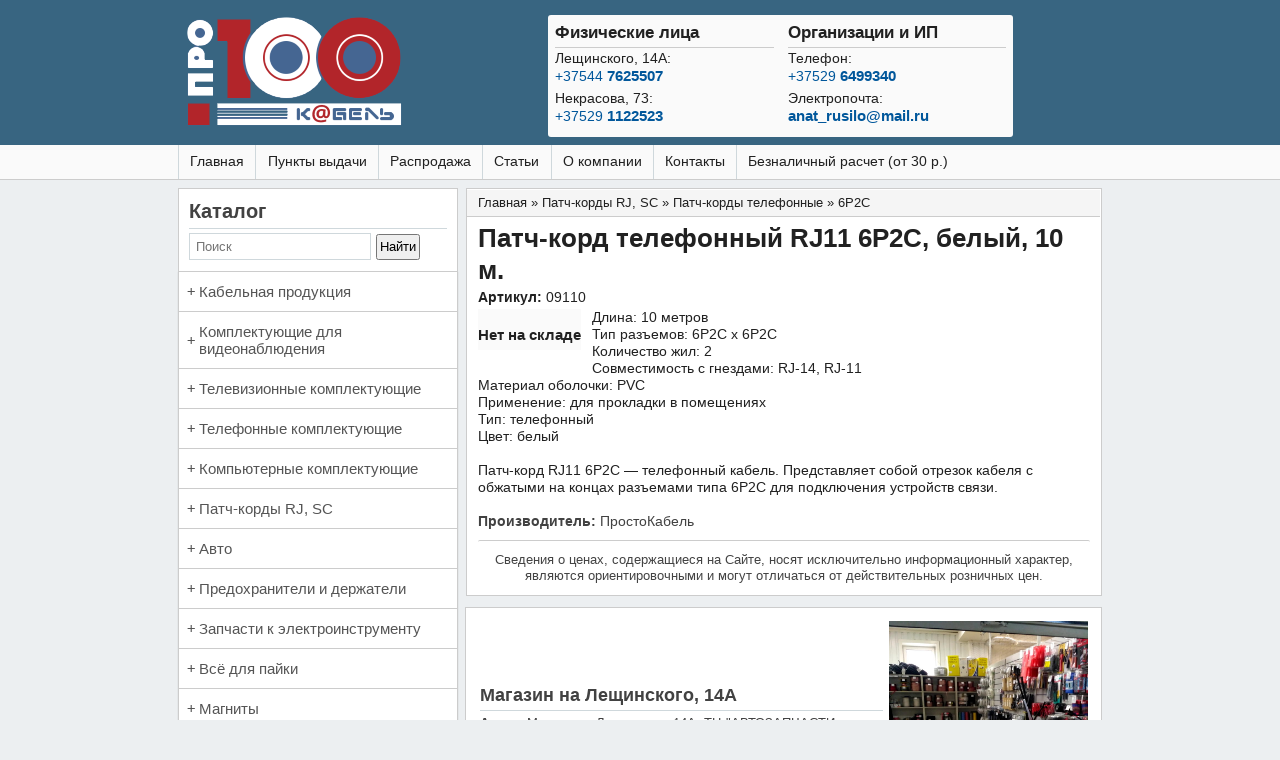

--- FILE ---
content_type: text/html; charset=utf-8
request_url: https://pro100cable.by/patch-kord-telefonnyy-rj11-6p2c-belyy-10-m
body_size: 16636
content:
<!DOCTYPE html>
<!--[if lt IE 7]> <html class="ie6 ie" lang="ru" dir="ltr"> <![endif]-->
<!--[if IE 7]>    <html class="ie7 ie" lang="ru" dir="ltr"> <![endif]-->
<!--[if IE 8]>    <html class="ie8 ie" lang="ru" dir="ltr"> <![endif]-->
<!--[if gt IE 8]> <!--> <html class="" lang="ru" dir="ltr" itemscope itemtype="https://schema.org/Product"> <!--<![endif]-->
<head>
  <!--[if IE]><![endif]-->
<meta charset="utf-8" />
<meta itemprop="image" property="og:image" content="https://pro100cable.by/sites/default/files/styles/large/public/field/image/17_6/img_20170609_110233.jpg?itok=EsWji3ki" />
<meta property="og:title" content="Патч-корд телефонный RJ11 6P2C, белый, 10 м." />
<meta property="og:description" name="description" itemprop="description" content="" />
<link rel="shortcut icon" href="https://pro100cable.by/sites/default/files/favicon.ico" type="image/vnd.microsoft.icon" />
<meta property="og:type" content="website" />
<meta http-equiv="X-UA-Compatible" content="IE=edge" />
<meta name="MobileOptimized" content="width" />
<meta name="HandheldFriendly" content="true" />
<meta name="viewport" content="width=device-width, initial-scale=1" />
<link rel="canonical" href="https://pro100cable.by/patch-kord-telefonnyy-rj11-6p2c-belyy-10-m" />
  <meta name="apple-mobile-web-app-capable" content="yes" /> 
  <title> Патч-корд телефонный RJ11 6P2C, белый, 10 м. купить в Минске | ПростоКабель </title>
  <style type="text/css" media="all">
/* <![CDATA[ */
.sm li,.sm ul{display:block;list-style:none;margin:0;padding:0;line-height:normal;direction:ltr;text-align:left}a,body,div,h1,h2,header,html,img,li,nav,p,section,span,table,tbody,td,tr,ul{margin:0;padding:0;border:0;font:inherit;vertical-align:baseline}header,nav,section{display:block}@media all and (max-width:924px){#navigation ul#main-menu{padding:0;margin:0}#container,#header{width:98%}#logo{float:none;border:none;text-align:center}#logo img{width:219px;height:126px;display:block;margin:0 auto}body.sidebar-second #main{width:auto;float:none!important}.contacts{width:465px;height:auto;margin:.5em auto;float:none}#navigation ul#main-menu li{margin:0!important}.sr{padding:6px 0 0}h1{font-size:22px}#main-menu{display:none;height:auto}#navigation ul#main-menu li{width:100%;border-top:1px solid #cfd8dc}.strongtel{font-size:16px;font-weight:700;border-bottom:1px solid #ccc}}fieldset.collapsible{position:relative}fieldset.collapsible .fieldset-legend{display:block}.element-invisible{position:absolute!important;clip:rect(1px 1px 1px 1px);clip:rect(1px,1px,1px,1px);overflow:hidden;height:1px}.clearfix:after{content:".";display:block;height:0;clear:both;visibility:hidden}.breadcrumb{padding-bottom:.5em}fieldset{margin-bottom:1em;padding:.5em}form{margin:0;padding:0}img{border:0}table{border-collapse:collapse}tbody{border-top:1px solid #ccc}.field .field-label{font-weight:700}.field-label-inline .field-items,.field-label-inline .field-label{float:left}.views-view-grid tbody{border-top:none}.breadcrumb .inline{display:inline-block}.sm-simple{border:1px solid #bbb;background:#fff;box-shadow:0 1px 1px rgba(0,0,0,.2)}.sm-simple a{padding:13px 20px 13px 10px;padding-right:58px;color:#555;font-size:15px;font-weight:400;line-height:17px;text-decoration:none}.sm-simple li{border-top:1px solid rgba(0,0,0,.05)}.sm-simple>li:first-child{border-top:0}.sm-simple ul{background:rgba(179,179,179,.1)}.sm-simple ul a{font-size:14px;border-left:8px solid transparent}.sm-simple ul ul a{border-left:16px solid transparent}@media (min-width:768px){.sm-simple ul{position:absolute;width:12em}.sm-simple li{float:left}.sm-simple ul li,.sm-simple.sm-vertical li{float:none}.sm-simple a{white-space:nowrap}.sm-simple ul a,.sm-simple.sm-vertical a{white-space:normal}.sm-simple{background:#fff}.sm-simple a{padding:11px 20px;color:#555}.sm-simple>li{border-top:0;border-left:1px solid #eee}.sm-simple>li:first-child{border-left:0}.sm-simple ul{border:1px solid #bbb;background:#fff;box-shadow:0 1px 1px rgba(0,0,0,.2)}.sm-simple ul a{border:0!important}.sm-simple ul>li{border-left:0;border-top:1px solid #eee}.sm-simple ul>li:first-child{border-top:0}.sm-simple.sm-vertical li{border-left:0;border-top:1px solid #eee}.sm-simple.sm-vertical>li:first-child{border-top:0}}.sm{box-sizing:border-box;position:relative;z-index:9999}.sm,.sm li,.sm ul{display:block;list-style:none;margin:0;padding:0;line-height:normal;direction:ltr;text-align:left}.sm ul{display:none}.sm a,.sm li{position:relative}.sm a{display:block}.sm:after{content:"";display:block;height:0;font:0px/0 serif;clear:both;overflow:hidden}.sm *,.sm :after,.sm :before{box-sizing:inherit}a,aside,body,div,fieldset,footer,form,h1,h2,header,html,img,legend,li,nav,p,section,span,table,tbody,td,tr,ul{margin:0;padding:0;border:0;font:inherit;vertical-align:baseline}aside,footer,header,nav,section{display:block}body{line-height:1.25}table{border-collapse:collapse;border-spacing:0;margin-bottom:.5em}@media all and (max-width:480px){.cena{clear:both;width:96%}.contacts{width:100%!important;margin:auto;font-size:13px}.tel{font-size:13px!important;text-align:center}.strong{font-size:14px!important}.strongtel{font-size:14px;font-weight:700;border-bottom:1px solid #ccc}}@media all and (max-width:924px){#navigation ul#main-menu{padding:0;margin:0}#container,#header{width:98%}#logo{float:none;border:none;text-align:center}#logo img{width:219px;height:126px;display:block;margin:0 auto}body.sidebar-second #main{width:auto;float:none!important}#similary{width:auto;float:none!important}body.sidebar-second #sidebar-second{width:100%;float:none}.contacts{width:465px;height:auto;margin:.5em auto;float:none}#navigation ul#main-menu li{margin:0!important}.sr{padding:6px 0 0}h1{font-size:22px}#main-menu{display:none;height:auto}#navigation ul#main-menu li{width:100%;border-top:1px solid #cfd8dc}.strongtel{font-size:16px;font-weight:700;border-bottom:1px solid #ccc}}@media all and (min-width:925px){#logo img{width:219px;height:126px}#logo{float:left;margin:10px 0 5px 6px}body.sidebar-second #main{width:612px}body.sidebar-second #similary{width:614px}#container,#header{width:924px}body.sidebar-second #sidebar-second{width:280px;float:left}.contacts{width:465px;float:left;margin:15px 0 0 145px}#navigation{margin:0 -.8em;padding:0;width:924px}#navigation ul#main-menu{padding:0;margin:0}h1{font-size:26px}.strongtel{font-size:17px;font-weight:700;border-bottom:1px solid #ccc}}@media all and (min-width:1367px){#logo{float:left;margin:10px 0 5px 6px}body.sidebar-second #main{width:818px}body.sidebar-second #similary{width:820px}#container,#header{width:1130px}body.sidebar-second #sidebar-second{width:280px;float:left}.contacts{width:500px;float:left;margin:15px 0 0 255px}#navigation{margin:0 -.8em;padding:0;width:1130px}#navigation ul#main-menu{padding:0;margin:0}}#searchform{height:25px;border:1px solid #cfd8dc;padding:0 .4em}#searchsubmit{font-size:1em;height:26px;margin:0 0 0 5px;padding:0 2px}.image{float:left;margin:0 .8em .4em 0}#logo img{border-radius:7px}.contacts{border-radius:3px;background:#fafafa;max-width:1024px;display:block;text-align:center}#block-block-9 .side{margin:0!important}.contacts td{vertical-align:top!important}.tel{padding:.3em;color:#212121;font-size:14px;text-decoration:none;margin:auto;text-align:left}.strong{font-size:15px;font-weight:700}.sr{min-height:130px;height:auto;width:100%}.strongtel{margin-bottom:2px;padding-bottom:4px}.contacts table{margin-bottom:0!important}body{background:#eceff1;color:#212121;font-family:Roboto,Arial,'Liberation Sans',sans-serif;font-size:81.25%;line-height:1.25;margin:0;padding:0}.field-name-price{font-size:16px}h1,h2{font-weight:700}.pretitle{font-weight:700;font-size:16px}.field-name-field-artikul div{display:inline}h2{font-size:24px}.block-block .block-title{font-size:18px}.side .block-title{font-size:18px}.block-views .block-title{font-size:18px}.block-title{font-weight:700;margin:0 0 4px;color:#424242;border-bottom:1px solid #cfd8dc;padding:0 0 4px}p{margin:0 0 1.2em}img{max-width:100%;height:auto}.side{padding:.8em;margin:0 0 .8em;background:#fff;border:1px solid #ccc}.bred{font-size:13px;color:#424242}a{color:#01579b;text-decoration:none}a:visited{color:#01579b}li ul{margin:0}ul{margin:0 0 1.5em;padding-left:1em}ul{list-style-type:disc}fieldset{border:1px solid #cfd8dc;margin:0 0 1.4375em;padding:1.5em}table{width:100%}td,tr{vertical-align:middle}td{display:table-cell;padding:3px}#container{margin:8px auto 0;padding:0;max-width:1130px;background:#eceff1}#main{display:block;margin:0}body.sidebar-second #main{float:right;padding:.8em;max-width:1024px;background:#fff;margin:0 0 .8em;font-size:14px;border:1px solid #ccc}#similary{float:right;max-width:1024px;border:1px solid #ccc;margin:0 0 .8em;padding:0 .8em;background:#fff}body.sidebar-second #sidebar-second{margin-bottom:.8em}ul{list-style:none}#header{margin:0 auto;background-color:#456692}#topheader{background-color:#456692}#topmenu{background:#fafafa;border-bottom:1px solid #ccc}#navigation{display:block;background:#fafafa;float:none;clear:both;max-width:1130px;margin:auto}#navigation ul#main-menu{list-style:none}#block-smartmenus-smartmenus-1 .side{padding:0;margin:.8em 0;background:#fff;border:none}#navigation ul#main-menu li{float:left;padding:0;margin:0 .4em 0 0;display:block;font-size:14px}ul#main-menu li a{color:#212121;text-decoration:none;padding:.6em;margin:0;display:block;position:relative;background:#fafafa}.breadcrumb{clear:both;font-size:13px;float:none;padding:.4em .8em;background:#f5f5f5;border-bottom:1px solid #ccc;margin:-.8em -.8em .4em}.breadcrumb a,.breadcrumb a:visited{color:#212121}.block{margin-bottom:0}.clear{clear:both}.price{font-weight:700;font-size:17px;color:#b2252a}.stock{text-align:center;font-size:15px;font-weight:700}.artikul{margin:3px 0 0;height:20px}.center{text-align:center}.mnfc{color:#424242;clear:both}.cena{float:left;background:#fafafa;margin:0 .8em .8em 0;padding:0 0 .4em}.similar{width:50%;padding:.5em}#block-views-sim-block{margin-top:1.2em}.field-group-inline *{display:inline!important;float:none!important}.subtel{margin-bottom:5px}#smartmenus-1 a:visited{color:#555!important}.sm{z-index:998}img[data-src]{display:none!important}

/* ]]> */
</style>
<noscript id="advagg_loadcss_1">
<link type="text/css" rel="stylesheet" href="/sites/default/files/advagg_css/css__iazCmQhH6TCUEFTFsxBFfhq-CyNjvyfD5lenZ-IyAhU__aoJM4QvBER0HYiZ-X6Y27UAidYkj-2tBxV15ulr4Vh4__suqkc7uWPhMLR3wlGxgLVAsJV7PpKj9vhduFYWFHzv4.css" media="all" />
</noscript><style type="text/css" media="all">
/* <![CDATA[ */
.sm{z-index:998;}

/* ]]> */
</style>
     <script type="text/javascript">
<!--//--><![CDATA[//><!--
/*! loadCSS. [c]2017 Filament Group, Inc. MIT License */
(function(w){
	"use strict";
	/* exported loadCSS */
	var loadCSS = function( href, before, media, attributes ){
		// Arguments explained:
		// `href` [REQUIRED] is the URL for your CSS file.
		// `before` [OPTIONAL] is the element the script should use as a reference for injecting our stylesheet <link> before
		// By default, loadCSS attempts to inject the link after the last stylesheet or script in the DOM. However, you might desire a more specific location in your document.
		// `media` [OPTIONAL] is the media type or query of the stylesheet. By default it will be 'all'
		// `attributes` [OPTIONAL] is the Object of attribute name/attribute value pairs to set on the stylesheet's DOM Element.
		var doc = w.document;
		var ss = doc.createElement( "link" );
		var ref;
		if( before ){
			ref = before;
		}
		else {
			var refs = ( doc.body || doc.getElementsByTagName( "head" )[ 0 ] ).childNodes;
			ref = refs[ refs.length - 1];
		}

		var sheets = doc.styleSheets;
		// Set any of the provided attributes to the stylesheet DOM Element.
		if( attributes ){
			for( var attributeName in attributes ){
				if( attributes.hasOwnProperty( attributeName ) ){
					ss.setAttribute( attributeName, attributes[attributeName] );
				}
			}
		}
		ss.rel = "stylesheet";
		ss.href = href;
		// temporarily set media to something inapplicable to ensure it'll fetch without blocking render
		ss.media = "only x";

		// wait until body is defined before injecting link. This ensures a non-blocking load in IE11.
		function ready( cb ){
			if( doc.body ){
				return cb();
			}
			setTimeout(function(){
				ready( cb );
			});
		}
		// Inject link
			// Note: the ternary preserves the existing behavior of "before" argument, but we could choose to change the argument to "after" in a later release and standardize on ref.nextSibling for all refs
			// Note: `insertBefore` is used instead of `appendChild`, for safety re: http://www.paulirish.com/2011/surefire-dom-element-insertion/
		ready( function(){
			ref.parentNode.insertBefore( ss, ( before ? ref : ref.nextSibling ) );
		});
		// A method (exposed on return object for external use) that mimics onload by polling document.styleSheets until it includes the new sheet.
		var onloadcssdefined = function( cb ){
			var resolvedHref = ss.href;
			var i = sheets.length;
			while( i-- ){
				if( sheets[ i ].href === resolvedHref ){
					return cb();
				}
			}
			setTimeout(function() {
				onloadcssdefined( cb );
			});
		};

		function loadCB(){
			if( ss.addEventListener ){
				ss.removeEventListener( "load", loadCB );
			}
			ss.media = media || "all";
		}

		// once loaded, set link's media back to `all` so that the stylesheet applies once it loads
		if( ss.addEventListener ){
			ss.addEventListener( "load", loadCB);
		}
		ss.onloadcssdefined = onloadcssdefined;
		onloadcssdefined( loadCB );
		return ss;
	};
	// commonjs
	if( typeof exports !== "undefined" ){
		exports.loadCSS = loadCSS;
	}
	else {
		w.loadCSS = loadCSS;
	}
}( typeof global !== "undefined" ? global : this ));

//--><!]]>
</script>
<script type="text/javascript">
<!--//--><![CDATA[//><!--
/*! onloadCSS. (onload callback for loadCSS) [c]2017 Filament Group, Inc. MIT License */
/* global navigator */
/* exported onloadCSS */
function onloadCSS( ss, callback ) {
	var called;
	function newcb(){
			if( !called && callback ){
				called = true;
				callback.call( ss );
			}
	}
	if( ss.addEventListener ){
		ss.addEventListener( "load", newcb );
	}
	if( ss.attachEvent ){
		ss.attachEvent( "onload", newcb );
	}

	// This code is for browsers that don’t support onload
	// No support for onload (it'll bind but never fire):
	//	* Android 4.3 (Samsung Galaxy S4, Browserstack)
	//	* Android 4.2 Browser (Samsung Galaxy SIII Mini GT-I8200L)
	//	* Android 2.3 (Pantech Burst P9070)

	// Weak inference targets Android < 4.4
 	if( "isApplicationInstalled" in navigator && "onloadcssdefined" in ss ) {
		ss.onloadcssdefined( newcb );
	}
}

//--><!]]>
</script>
	 <meta name="theme-color" content="#456692">
<!-- IE Fix for HTML5 Tags --><!--[if lt IE 9]>   <script src="//html5shiv.googlecode.com/svn/trunk/html5.js"></script> <![endif]--><!--[if lt IE 9]>  <script src="https://css3-mediaqueries-js.googlecode.com/svn/trunk/css3-mediaqueries.js"></script><![endif]-->
</head>

<body class="html not-front not-logged-in one-sidebar sidebar-second page-node page-node- page-node-621 node-type-article" >
     <section id="topheader" class="clearfix">
  <header id="header" role="banner" class="clearfix">
  
  <div class="sr">
    	      <a href="/" title="Главная" id="logo"><img src="https://pro100cable.by/sites/all/themes/framework/logo.png" alt="Главная"></a>
    
	  <div class="contacts">
	    <table border="0" width="100%">
	<tbody>  
 <tr>
 <td valign="middle" width="50%">
	  
	    <div class="tel">
	        <div class="strongtel">Физические лица</div> 
	    <div class="subtel">Лещинского, 14А:<br>
  		 <a href="tel:+375447625507">+37544 <span class="strong">7625507</span></a></div>  
  		 
	     <div class="subtel">Некрасова, 73:<br>
		   <a href="tel:+375291122523">+37529 <span class="strong">1122523</span></a></div> 
  		 </div> 
	   </td>
	   <td valign="middle" width="50%">
	   
	  <div class="tel"><div class="strongtel">Организации и ИП</div> 
	               
	    	      <div class="subtel"> Телефон:<br><a href="tel:+375296499340">+37529 <span class="strong">6499340</span></a> </div> 
				  Электропочта:<br> 
 				  <span class="strong"><a href="mailto:anat_rusilo@mail.ru">anat_rusilo@mail.ru</a></span></div>
 	  
	 </td>
	</tr>
	</tbody>
	 </table>
	    </div><!-- /#contacts -->
   
	  
	</div><!-- /#sr -->
	
  </header> <!-- /#header -->
   </section> <!-- /#topheader -->
 <section id="topmenu" class="clearfix">
      <nav id="navigation" role="navigation" class="clearfix">
                		  <ul id="main-menu" class="links clearfix"><li class="menu-3651 first"><a href="/" title="">Главная</a></li>
<li class="menu-915"><a href="/address" title="Точка выдачи, время работы">Пункты выдачи</a></li>
<li class="menu-1691"><a href="/sellout" title="">Распродажа</a></li>
<li class="menu-1558"><a href="/articles" title="">Статьи</a></li>
<li class="menu-1010"><a href="/about">О компании</a></li>
<li class="menu-1574"><a href="/contacts">Контакты</a></li>
<li class="menu-3650 last"><a href="/contact">Безналичный расчет (от 30 р.)</a></li>
</ul>		                </nav> <!-- /#navigation -->
     </section> <!-- /#topmenu -->
<div id="container" class="clearfix">
 

    
  
   <section id="main" role="main" class="clearfix">
    
     <a id="main-content"></a>   
	 
	     		  <h2 class="element-invisible">Вы здесь</h2><div class="breadcrumb"><div class="inline odd first" itemscope itemtype="http://data-vocabulary.org/Breadcrumb"><a href="https://pro100cable.by/" itemprop="url"><span itemprop="title">Главная</span></a></div> <span class="delimiter">»</span> <div class="inline even" itemscope itemtype="http://data-vocabulary.org/Breadcrumb"><a href="https://pro100cable.by/patchcords" itemprop="url"><span itemprop="title">Патч-корды RJ, SC</span></a></div> <span class="delimiter">»</span> <div class="inline odd" itemscope itemtype="http://data-vocabulary.org/Breadcrumb"><a href="https://pro100cable.by/patchcords/telephony" itemprop="url"><span itemprop="title">Патч-корды телефонные</span></a></div> <span class="delimiter">»</span> <div class="inline even last" itemscope itemtype="http://data-vocabulary.org/Breadcrumb"><a href="https://pro100cable.by/patch-kordy-telefonnye/6p2c" itemprop="url"><span itemprop="title">6P2C</span></a></div></div> 
         
            <h1 itemprop="name" class="title" id="page-title">Патч-корд телефонный RJ11 6P2C, белый, 10 м.</h1>                    

 	  	   

  <div class="content">
      
 
    

   
	
	
	  
	 
	  
	 
 
	<div class="field field-name-field-artikul field-type-text field-label-inline clearfix artikul">
      <div class="field-label">Артикул: </div>
    
  <div class="field-items">
          <div class="field-item even">09110</div>
      </div>

</div> <div class="required-fields cena"><div class="field field-name-field-image field-type-image field-label-hidden">
    <div class="field-items">
          <div class="field-item center even"><a href="https://pro100cable.by/sites/default/files/field/image/17_6/img_20170609_110233.jpg" title="Патч-корд телефонный RJ11 6P2C, белый, 10 м." class="colorbox" data-colorbox-gallery="" data-cbox-img-attrs='{"title": "", "alt": ""}'><img data-src="https://pro100cable.by/sites/default/files/styles/medium/public/field/image/17_6/img_20170609_110233.jpg?itok=dq2L6MFf" src="https://pro100cable.by/sites/all/modules/lazyloader/image_placeholder.gif" width="220" height="220" alt="" title=""><noscript><img src="https://pro100cable.by/sites/default/files/styles/medium/public/field/image/17_6/img_20170609_110233.jpg?itok=dq2L6MFf" width="220" height="220" alt="" title=""></noscript></a></div>
      </div>
</div> <div class="field field-name-field-stock field-type-list-boolean field-label-hidden">
    <div class="field-items">
          <div class="field-item stock even">Нет на складе</div>
      </div>
</div> </div><div class="field field-name-field-body2 field-type-text-with-summary field-label-hidden"><div class="field-items"><div class="field-item even"><p>Длина: 10 метров<br>
Тип разъемов: 6P2C x 6P2C<br>
Количество жил: 2<br>
Совместимость с гнездами: RJ-14, RJ-11<br>
Материал оболочки: PVC<br>
Применение: для прокладки в помещениях<br>
Тип: телефонный<br>
Цвет: белый</p>
<p>Патч-корд RJ11 6P2C — телефонный кабель. Представляет собой отрезок кабеля с обжатыми на концах разъемами типа 6P2C для подключения устройств связи.</p>
</div></div></div>	
 
 	 
<div class="mnfc"> 
  <div class="field field-name-field-manufacturer field-type-text field-label-inline clearfix"><div class="field-label">Производитель: </div><div class="field-items"><div class="field-item even">ПростоКабель</div></div></div>       	</div>

 
	
  </div>

      <footer>
           </footer>
  
  
<section id="block-block-10" class="block block-block">

      
  <div class="content">
    <div style="text-align: center; background: #fff; padding:0.8em 0 0 0; font-size:13px;border-radius:2px;color: #444;border-top:1px solid #ccc; margin-top:0.8em;"> Сведения о ценах, содержащиеся на Сайте, носят исключительно информационный характер, являются ориентировочными и могут отличаться от действительных розничных цен.</div>
  </div>
  
</section> <!-- /.block -->
  </section> <!-- /#main -->
   
  
 
 
  
  
      <aside id="sidebar-second" role="complementary" class="sidebar clearfix">
      <div class="region region-sidebar-second">
  <section id="block-block-9" class="block block-block"> 
 <div class="side">
        <div class="block-title">Каталог</div>
     <div class="bred">
  <div class="content">
    <form class="yandex" action="https://pro100cable.by/search-results" method="get"><input type="hidden" name="searchid" value="2782179"><input id="searchform" placeholder="Поиск" class="form-search" name="text" size="20"><input id="searchsubmit" type="submit" class="ya-submit" value="Найти"></form>
  </div>
   </div> 
     </div> 
</section> <!-- /.block -->
 
 <section id="block-smartmenus-smartmenus-1" class="block block-smartmenus"> 
 <div class="side">
       <div class="bred">
  <div class="content">
    <ul id="smartmenus-1" class="sm sm-simple sm-vertical"><li class="first menu-item-8659"><a href="/cable-production" title="Кабельная продукция">Кабельная продукция</a><ul><li class="first menu-item-8660"><a href="/cable-production/twisted-pair" title="Информационный кабель (витая пара) UTP и FTP">Информационный кабель (витая пара) UTP и FTP</a></li>
<li class="menu-item-8661"><a href="/cable-production/telephone-cable" title="Кабель телефонный">Кабель телефонный</a></li>
<li class="menu-item-8662"><a href="/cable-production/coaxial" title="Коаксиальный кабель">Коаксиальный кабель</a><ul><li class="first menu-item-8663"><a href="/cable-production/coaxial/videocable" title="Кабель видеонаблюдения">Кабель видеонаблюдения</a></li>
<li class="menu-item-8664"><a href="/cable-production/coaxial/75om" title="75 Ом">75 Ом</a></li>
<li class="last menu-item-8665"><a href="/cable-production/coaxial/50om" title="50 Ом">50 Ом</a></li>
</ul></li>
<li class="menu-item-8666"><a href="/cable-production/mgtf-nv4-pvam-pugv" title="Провод монтажный">Провод монтажный</a><ul><li class="first menu-item-8667"><a href="/cable-production/mgtf-nv4-pvam-pugv/awg" title="AWG">AWG</a></li>
<li class="menu-item-8668"><a href="/cable-production/mgtf-nv4-pvam-pugv/kg" title="КГ">КГ</a></li>
<li class="menu-item-8669"><a href="/cable-production/mgtf-nv4-pvam-pugv/mgtf" title="МГТФ">МГТФ</a></li>
<li class="menu-item-8670"><a href="/cable-production/mgtf-nv4-pvam-pugv/nv4" title="НВ4">НВ4</a></li>
<li class="menu-item-8671"><a href="/cable-production/mgtf-nv4-pvam-pugv/pvam" title="ПВАМ">ПВАМ</a></li>
<li class="last menu-item-8672"><a href="/cable-production/mgtf-nv4-pvam-pugv/pugv" title="ПуГВ">ПуГВ</a></li>
</ul></li>
<li class="menu-item-8673"><a href="/cable-production/power-cable" title="Кабель ВВГ, ПВС, ПБВВГ, ШВВП">Кабель ВВГ, ПВС, ПБВВГ, ШВВП</a></li>
<li class="menu-item-8674"><a href="/cable-production/low-frequency" title="Кабель низкочастотный (микрофонный, ШГЭС)">Кабель низкочастотный (микрофонный, ШГЭС)</a></li>
<li class="menu-item-8675"><a href="/cable-production/acoustic-cable" title="Кабель акустический">Кабель акустический</a><ul><li class="first last menu-item-8676"><a href="/cable-production/acoustic-cable/amp" title="Для усилителя">Для усилителя</a></li>
</ul></li>
<li class="last menu-item-8677"><a href="/cable-production/cables-other" title="Кабели прочие">Кабели прочие</a></li>
</ul></li>
<li class="menu-item-8678"><a href="/videocontrol-componets" title="Комплектующие для видеонаблюдения">Комплектующие для видеонаблюдения</a><ul><li class="first menu-item-8679"><a href="/videocontrol-componets/adapters-bncrcaf" title="Переходники BNC|RCA|F">Переходники BNC|RCA|F</a></li>
<li class="last menu-item-8680"><a href="/videocontrol-componets/plugs-bnc-dc" title="Штекеры BNC, DC">Штекеры BNC, DC</a></li>
</ul></li>
<li class="menu-item-8681"><a href="/tv-components" title="Телевизионные комплектующие">Телевизионные комплектующие</a><ul><li class="first menu-item-8682"><a href="/tv-components/adapters-connectors-ftv" title="Переходники и соединители F|TV">Переходники и соединители F|TV</a></li>
<li class="menu-item-8683"><a href="/tv-components/tv-splitters" title="ТВ разветвители">ТВ разветвители</a></li>
<li class="last menu-item-8684"><a href="/tv-components/connectors-f" title="Коннекторы F">Коннекторы F</a></li>
</ul></li>
<li class="menu-item-8685"><a href="/phone-components" title="Телефонные комплектующие">Телефонные комплектующие</a><ul><li class="first menu-item-8686"><a href="/phone-components/connectors-4p4c-6p4c-6p6c" title="Коннекторы (4P4C, 6P4C, 6P6C)">Коннекторы (4P4C, 6P4C, 6P6C)</a></li>
<li class="menu-item-8687"><a href="/phone-components/adsl-splitters" title="ADSL сплитеры">ADSL сплитеры</a></li>
<li class="menu-item-8688"><a href="/phone-components/splitters-connectors-6p4c" title="Разветвители и соединители (6P4C)">Разветвители и соединители (6P4C)</a></li>
<li class="last menu-item-8689"><a href="/phone-components/sockets-plugs-6p4c" title="Розетки и вилки (6P4C)">Розетки и вилки (6P4C)</a></li>
</ul></li>
<li class="menu-item-8690"><a href="/pc-components" title="Компьютерные комплектующие">Компьютерные комплектующие</a><ul><li class="first menu-item-8691"><a href="/pc-components/sockets-8p8c-sc" title="Соединители и розетки 8Р8С, SC">Соединители и розетки 8Р8С, SC</a></li>
<li class="menu-item-8692"><a href="/pc-components/protective-caps-8p8c" title="Защитные колпачки 8Р8С">Защитные колпачки 8Р8С</a></li>
<li class="last menu-item-8693"><a href="/pc-components/connectors-8p8c" title="Коннекторы 8Р8С">Коннекторы 8Р8С</a></li>
</ul></li>
<li class="menu-item-8694"><a href="/patchcords" title="Патч-корды RJ, SC">Патч-корды RJ, SC</a><ul><li class="first menu-item-8695"><a href="/patchcords/telephony" title="Патч-корды телефонные">Патч-корды телефонные</a><ul><li class="first menu-item-8696"><a href="/patch-kordy-telefonnye/6p2c" title="6P2C">6P2C</a></li>
<li class="last menu-item-8697"><a href="/patchcords/telephony/6r4c" title="6Р4C">6Р4C</a></li>
</ul></li>
<li class="menu-item-8698"><a href="/patchcords/rj45" title="Патч-корды коммутационные RJ45">Патч-корды коммутационные RJ45</a><ul><li class="first last menu-item-8699"><a href="/patchcords/rj45/utp-5e" title="UTP 5е">UTP 5е</a></li>
</ul></li>
<li class="last menu-item-8700"><a href="/patchcords/optics" title="Патч-корды оптические SC">Патч-корды оптические SC</a></li>
</ul></li>
<li class="menu-item-8701"><a href="/auto" title="Авто">Авто</a><ul><li class="first menu-item-8702"><a href="/auto/antennas" title="Антенны">Антенны</a></li>
<li class="menu-item-8703"><a href="/auto/corrugated-tubes" title="Гофротрубы и кабельный бандаж">Гофротрубы и кабельный бандаж</a></li>
<li class="menu-item-8704"><a href="/avto/zvukovye-signaly" title="Звуковые сигналы">Звуковые сигналы</a></li>
<li class="menu-item-8705"><a href="/avto/invertory" title="Инверторы">Инверторы</a></li>
<li class="menu-item-8706"><a href="/auto/battery-terminals" title="Клеммы АКБ">Клеммы АКБ</a></li>
<li class="menu-item-8707"><a href="/avto/parktroniki" title="Парктроники">Парктроники</a></li>
<li class="menu-item-8708"><a href="/avto/mezhplatnye-kabeli" title="Межплатные кабели">Межплатные кабели</a></li>
<li class="menu-item-8709"><a href="/auto/relay" title="Реле">Реле</a></li>
<li class="menu-item-8710"><a href="/auto/snakeskin" title="Кабельные оплётки">Кабельные оплётки</a></li>
<li class="menu-item-8711"><a href="/auto/adapters-blaupunkt" title="Переходники BLAUPUNKT">Переходники BLAUPUNKT</a></li>
<li class="menu-item-8712"><a href="/auto/connectors" title="Авторазьёмы">Авторазьёмы</a><ul><li class="first menu-item-8713"><a href="/auto/connectors/USB-on-panel" title="USB разъемы на панель">USB разъемы на панель</a></li>
<li class="menu-item-8714"><a href="/auto/connectors/lamps" title="Для ламп">Для ламп</a></li>
<li class="last menu-item-8715"><a href="/avtorazyomy/razemy-pricepa" title="Разъемы прицепа">Разъемы прицепа</a></li>
</ul></li>
<li class="last menu-item-8716"><a href="/auto/pins" title="Контакты, уплотнители">Контакты, уплотнители</a><ul><li class="first menu-item-8717"><a href="/auto/pins/duck" title='Тип "Лира"'>Тип "Лира" (JPT / MCP / MPT)</a></li>
<li class="menu-item-8718"><a href="/auto/pins/2-8-type" title="Тип 2.8">Тип 2.8</a></li>
<li class="menu-item-8719"><a href="/auto/pins/4-8-type" title="Тип 4.8">Тип 4.8</a></li>
<li class="menu-item-8720"><a href="/auto/pins/6-3-type" title="Тип 6.3">Тип 6.3</a></li>
<li class="last menu-item-8721"><a href="/auto/pins/sealants" title="Уплотнители">Уплотнители</a></li>
</ul></li>
</ul></li>
<li class="menu-item-8722"><a href="/fuses" title="Предохранители и держатели">Предохранители и держатели</a><ul><li class="first menu-item-8723"><a href="/fuses/auto-maxi" title="Авто (MAXI)">Авто (MAXI)</a></li>
<li class="menu-item-8724"><a href="/fuses/battery-compartments" title="Батарейные отсеки">Батарейные отсеки</a></li>
<li class="menu-item-8725"><a href="/fuses/fuse-holders" title="Держатели предохранителя">Держатели предохранителя</a></li>
<li class="menu-item-8726"><a href="/fuses/thermal" title="Термопредохранители">Термопредохранители</a></li>
<li class="menu-item-8727"><a href="/fuses/glass-20-mm" title="Стеклянные (5x20 мм.)">Стеклянные (5x20 мм.)</a></li>
<li class="menu-item-8728"><a href="/fuses/glass-30-mm" title="Стеклянные (6x30 мм.)">Стеклянные (6x30 мм.)</a></li>
<li class="menu-item-8729"><a href="/fuses/glass-flask" title="Стеклянные в колбу">Стеклянные в колбу</a></li>
<li class="menu-item-8730"><a href="/fuses/auto-mini" title="Авто (mini)">Авто (mini)</a></li>
<li class="last menu-item-8731"><a href="/fuses/auto-midi" title="Авто (standart)">Авто (standart)</a></li>
</ul></li>
<li class="menu-item-8732"><a href="/powertool-parts" title="Запчасти к электроинструменту">Запчасти к электроинструменту</a><ul><li class="first menu-item-8733"><a href="/powertool-parts/capacitors" title="Пусковые конденсаторы">Пусковые конденсаторы</a></li>
<li class="last menu-item-8734"><a href="/powertool-parts/carbon-brushes" title="Угольные щетки">Угольные щетки</a><ul><li class="first menu-item-8735"><a href="/powertool-parts/carbon-brushes/4mm" title="Толщина 4 мм.">Толщина 4 мм.</a></li>
<li class="menu-item-8736"><a href="/powertool-parts/carbon-brushes/4-7mm" title="Толщина 4.7 мм.">Толщина 4.7 мм.</a></li>
<li class="menu-item-8737"><a href="/powertool-parts/carbon-brushes/5mm" title="Толщина 5 мм.">Толщина 5 мм.</a></li>
<li class="menu-item-8738"><a href="/powertool-parts/carbon-brushes/5-5mm" title="Толщина 5.5 мм.">Толщина 5.5 мм.</a></li>
<li class="menu-item-8739"><a href="/powertool-parts/carbon-brushes/5-8mm" title="Толщина 5.8 мм.">Толщина 5.8 мм.</a></li>
<li class="menu-item-8740"><a href="/powertool-parts/carbon-brushes/6mm" title="Толщина 6 мм.">Толщина 6 мм.</a></li>
<li class="menu-item-8741"><a href="/powertool-parts/carbon-brushes/6-2mm" title="Толщина 6.2 мм.">Толщина 6.2 мм.</a></li>
<li class="menu-item-8742"><a href="/powertool-parts/carbon-brushes/6-3mm" title="Толщина 6.3 мм.">Толщина 6.3 мм.</a></li>
<li class="menu-item-8743"><a href="/powertool-parts/carbon-brushes/6-4mm" title="Толщина 6.4 мм.">Толщина 6.4 мм.</a></li>
<li class="menu-item-8744"><a href="/powertool-parts/carbon-brushes/6-5mm" title="Толщина 6.5 мм.">Толщина 6.5 мм.</a></li>
<li class="menu-item-8745"><a href="/powertool-parts/carbon-brushes/7mm" title="Толщина 7 мм.">Толщина 7 мм.</a></li>
<li class="last menu-item-8746"><a href="/powertool-parts/carbon-brushes/8mm" title="Толщина 8 мм.">Толщина 8 мм.</a></li>
</ul></li>
</ul></li>
<li class="menu-item-8747"><a href="/solder" title="Всё для пайки">Всё для пайки</a><ul><li class="first menu-item-8748"><a href="/solder/soldering" title="Паяльники">Паяльники</a><ul><li class="first last menu-item-8749"><a href="/solder/soldering/tips" title="Паяльные жала">Паяльные жала</a></li>
</ul></li>
<li class="menu-item-8750"><a href="/solder/soldering-stations" title="Паяльные станции, ванны">Паяльные станции, ванны</a></li>
<li class="menu-item-8751"><a href="/solder/soldering-equip" title="Паяльное оборудование">Паяльное оборудование</a><ul><li class="first menu-item-8752"><a href="/solder/soldering-equip/support-tips" title="Средства для обслуживания жал">Средства для обслуживания жал</a></li>
<li class="menu-item-8753"><a href="/solder/soldering-equip/tapes" title="Средства для снятия припоя">Средства для снятия припоя</a></li>
<li class="last menu-item-8754"><a href="/solder/soldering-equip/stands" title="Зажимы для пайки, подставки под паяльник">Зажимы для пайки, подставки под паяльник</a></li>
</ul></li>
<li class="menu-item-8755"><a href="/solder/solders" title="Припой">Припой</a><ul><li class="first last menu-item-8756"><a href="/solder/solders/alloy" title="Сплавы">Сплавы</a></li>
</ul></li>
<li class="menu-item-8757"><a href="/solder/fluxes" title="Флюсы, канифоли, жир и др.">Флюсы, канифоли, жир и др.</a><ul><li class="first menu-item-8758"><a href="/solder/fluxes/rosin" title="Паяльная паста, жир, канифоль">Паяльная паста, жир, канифоль</a></li>
<li class="menu-item-8759"><a href="/solder/fluxes/acid" title="Флюсы, паяльная кислота">Флюсы, паяльная кислота</a></li>
<li class="last menu-item-8760"><a href="/solder/fluxes/gels" title="Флюс-гели">Флюс-гели</a></li>
</ul></li>
<li class="menu-item-8761"><a href="/solder/markers" title="Маркеры для печатных плат">Маркеры для печатных плат</a></li>
<li class="last menu-item-8762"><a href="/solder/photoresist-textolite" title="Фоторезист, текстолит">Фоторезист, текстолит</a></li>
</ul></li>
<li class="menu-item-8763"><a href="/magnets" title="Магниты">Магниты</a><ul><li class="first menu-item-8764"><a href="/magnets/ferite" title="Ферритовые">Ферритовые</a></li>
<li class="last menu-item-8765"><a href="/magnets/neodymium" title="Неодимовые">Неодимовые</a></li>
</ul></li>
<li class="menu-item-8766"><a href="/tape" title="Изолента">Изолента</a><ul><li class="first menu-item-8767"><a href="/tape/pvc" title="ПВХ">ПВХ</a></li>
<li class="menu-item-8769"><a href="/tape/rag" title="Тряпичная изолента">Тряпичная изолента</a></li>
<li class="last menu-item-8770"><a href="/tape/aluminium" title="Алюминиевая изолента">Алюминиевая изолента</a></li>
</ul></li>
<li class="menu-item-8772"><a href="/tumblers" title="Выключатели, тумблеры, кнопки">Выключатели, тумблеры, кнопки</a><ul><li class="first menu-item-8773"><a href="/tumbler/250v-micro-mini" title="Выключатель клавишный 250V (Micro, Mini)">Выключатель клавишный 250V (Micro, Mini)</a></li>
<li class="menu-item-8774"><a href="/vyklyuchateli-tumblery-knopki/mikropereklyuchateli" title="Микропереключатели">Микропереключатели</a></li>
<li class="menu-item-8775"><a href="/tumblers/250v" title="Выключатель клавишный 250V">Выключатель клавишный 250V</a></li>
<li class="menu-item-8776"><a href="/tumblers/12v" title="Выключатель клавишный 12V">Выключатель клавишный 12V</a></li>
<li class="menu-item-8777"><a href="/tumbler/220v-250v" title="Выключатель-кнопка 220V-250V">Выключатель-кнопка 220V-250V</a></li>
<li class="menu-item-8778"><a href="/tumblers/12v-150v" title="Выключ. кнопка антивандальная 12V и 250V">Выключ. кнопка антивандальная 12V и 250V</a></li>
<li class="last menu-item-8779"><a href="/tumbler/12v-220v-250v" title="Тумблеры 12V и 220V-250V">Тумблеры 12V и 220V-250V</a></li>
</ul></li>
<li class="menu-item-8780"><a href="/cleats" title="Клеммы электрические">Клеммы электрические</a><ul><li class="first menu-item-8781"><a href="/cleats/wago-reusable" title="WAGO многоразовые">WAGO многоразовые</a></li>
<li class="menu-item-8782"><a href="/cleats/wago-disposable" title="WAGO одноразовые">WAGO одноразовые</a></li>
<li class="last menu-item-8783"><a href="/klemmy-elektricheskie/bystrye-soediniteli" title="Быстрые соединители">Быстрые соединители</a></li>
</ul></li>
<li class="menu-item-8784"><a href="/ventilyatory" title="Вентиляторы">Вентиляторы</a><ul><li class="first menu-item-8785"><a href="/ventilyatory/5-v" title="5 V">5 V</a></li>
<li class="menu-item-8786"><a href="/ventilyatory/24-v" title="24 V">24 V</a></li>
<li class="menu-item-8787"><a href="/ventilyatory/220-v" title="220 V">220 V</a></li>
<li class="last menu-item-8788"><a href="/ventilyatory/12-v" title="12 V">12 V</a></li>
</ul></li>
<li class="menu-item-8789"><a href="/cable-lugs" title="Наконечники и гильзы">Наконечники и гильзы</a><ul><li class="first menu-item-8790"><a href="/cable-lugs/isolated" title="Изолированные">Изолированные</a><ul><li class="first menu-item-8791"><a href="/cable-lugs/isolated/sleeves-tips" title="Наконечники втулочные">Наконечники втулочные</a></li>
<li class="menu-item-8792"><a href="/cable-lugs/isolated/bullet" title="Наконечники штекерные">Наконечники штекерные</a></li>
<li class="menu-item-8793"><a href="/cable-lugs/isolated/fork-tips" title="Наконечники вилочные">Наконечники вилочные</a></li>
<li class="menu-item-8794"><a href="/cable-lugs/isolated/ring-tips" title="Наконечники кольцевые">Наконечники кольцевые</a></li>
<li class="menu-item-8795"><a href="/cable-lugs/isolated/flat-tips" title="Наконечники плоские">Наконечники плоские</a></li>
<li class="last menu-item-8796"><a href="/cable-lugs/isolated/cases" title="Гильзы">Гильзы</a></li>
</ul></li>
<li class="last menu-item-8797"><a href="/cable-lugs/non-insulated" title="Неизолированные">Неизолированные</a><ul><li class="first menu-item-8798"><a href="/cable-lugs/non-insulated/ring-tips" title="Наконечники кольцевые">Наконечники кольцевые</a><ul><li class="first menu-item-8799"><a href="/cable-lugs/non-insulated/ring-tips/dj" title="DJ">DJ</a></li>
<li class="menu-item-8800"><a href="/cable-lugs/non-insulated/ring-tips/rnb" title="RNB">RNB / Q</a></li>
<li class="menu-item-8801"><a href="/cable-lugs/non-insulated/ring-tips/sc" title="SC">SC</a></li>
<li class="last menu-item-8802"><a href="/cable-lugs/non-insulated/ring-tips/tlm" title="ТЛМ">ТЛМ</a></li>
</ul></li>
<li class="last menu-item-8804"><a href="/cable-lugs/non-insulated/cases" title="Гильзы">Гильзы</a></li>
</ul></li>
</ul></li>
<li class="menu-item-8805"><a href="/led" title="Светодиоды">Светодиоды</a><ul><li class="first menu-item-8806"><a href="/led/lamps" title="LED лампы">LED лампы</a></li>
<li class="last menu-item-8807"><a href="/led/modules" title="LED модули">LED модули</a></li>
</ul></li>
<li class="menu-item-8808"><a href="/instruments" title="Инструменты">Инструменты</a><ul><li class="first menu-item-8809"><a href="/instruments/glue-guns" title="Клеевые пистолеты">Клеевые пистолеты</a></li>
<li class="menu-item-8810"><a href="/instruments/crimpers" title="Для обжима и зачистки проводов">Для обжима и зачистки проводов</a></li>
<li class="menu-item-8811"><a href="/instruments/knives" title="Ножи">Ножи</a></li>
<li class="last menu-item-8812"><a href="/instruments/pliers" title="Отвертки, плоскогубцы, бокорезы">Отвертки, плоскогубцы, бокорезы</a></li>
</ul></li>
<li class="menu-item-8813"><a href="/measurement" title="Измерительные приборы">Измерительные приборы</a><ul><li class="first menu-item-8814"><a href="/measurement/testers" title="Тестеры">Тестеры</a></li>
<li class="menu-item-8815"><a href="/measurement/multimeters" title="Мультиметры">Мультиметры</a><ul><li class="first last menu-item-8816"><a href="/measurement/multimeters/test-leads" title="Щупы для мультиметра">Щупы для мультиметра</a></li>
</ul></li>
<li class="last menu-item-8817"><a href="/measurement/lan-testers" title="LAN-тестера">LAN-тестера</a></li>
</ul></li>
<li class="menu-item-8818"><a href="/lensnlamp" title="Лампы и лупы">Лампы и лупы</a><ul><li class="first last menu-item-8820"><a href="/lensnlamp/lens" title="Лупы">Лупы</a></li>
</ul></li>
<li class="menu-item-8821"><a href="/consumables" title="Расходные материалы">Расходные материалы</a><ul><li class="first last menu-item-8822"><a href="/consumables/hotmelt" title="Термоклей">Термоклей</a></li>
</ul></li>
<li class="menu-item-8823"><a href="/%D1%81able-holder" title="Крепёж кабеля">Крепёж кабеля</a><ul><li class="first last menu-item-8824"><a href="/%D1%81able-holder/ties" title="Стяжки">Стяжки</a></li>
</ul></li>
<li class="menu-item-8826"><a href="/tut" title="Термоусадочные трубки">Термоусадочные трубки</a><ul><li class="first menu-item-8827"><a href="/tut/2to1" title="С коэффициентом усадки 2:1">С коэффициентом усадки 2:1</a></li>
<li class="menu-item-8828"><a href="/tut/3to1-with-glue" title="С коэффициентом усадки 3:1 (с клеем)">С коэффициентом усадки 3:1 (с клеем)</a></li>
<li class="menu-item-8829"><a href="/tut/4to1" title="С коэффициентом усадки 4:1">С коэффициентом усадки 4:1</a></li>
<li class="last menu-item-8830"><a href="/tut/sets" title="ТУТ наборы">ТУТ наборы</a></li>
</ul></li>
<li class="menu-item-8831"><a href="/oils" title="Смазки, масла, теплопроводные пасты">Смазки, масла, теплопроводные пасты</a><ul><li class="first menu-item-8832"><a href="/oils/silicone-oils" title="Масла силиконовые и др.">Масла силиконовые и др.</a></li>
<li class="menu-item-8833"><a href="/oils/conductive-pastes" title="Пасты теплопроводные">Пасты теплопроводные</a></li>
<li class="last menu-item-8834"><a href="/oils/lubricants-silicone" title="Смазки силиконовые и др.">Смазки силиконовые и др.</a></li>
</ul></li>
<li class="menu-item-8835"><a href="/chemistry" title="Химия">Химия</a><ul><li class="first menu-item-8836"><a href="/himiya/germetiki" title="Герметики">Герметики</a></li>
<li class="menu-item-8837"><a href="/chemistry/reagents" title="Химреактивы">Химреактивы</a></li>
<li class="menu-item-8838"><a href="/chemistry/aerosols" title="Аэрозоли технические">Аэрозоли технические</a></li>
<li class="menu-item-8839"><a href="/chemistry/solvents" title="Растворители">Растворители</a></li>
<li class="menu-item-8840"><a href="/chemistry/nails" title="Лаки">Лаки</a></li>
<li class="last menu-item-8841"><a href="/chemistry/glue" title="Клей">Клей</a></li>
</ul></li>
<li class="menu-item-8842"><a href="/dc-supplies-cords" title="Блоки питания/шнуры DC">Блоки питания/шнуры DC</a><ul><li class="first menu-item-8844"><a href="/dc-supplies-cords/dc-converter" title="Преобразователи и регуляторы">Преобразователи и регуляторы</a></li>
<li class="menu-item-8845"><a href="/dc-supplies-cords/notebook-cords" title="Шнуры для БП ноутбуков">Шнуры для БП ноутбуков</a></li>
<li class="menu-item-8846"><a href="/dc-supplies-cords/laptop-supplies" title="Блоки питания для ноутбуков">Блоки питания для ноутбуков</a></li>
<li class="menu-item-8847"><a href="/dc-supplies-cords/led" title="Блоки питания для LED лент">Блоки питания для LED лент</a><ul><li class="first menu-item-8848"><a href="/dc-supplies-cords/led/plugncable" title="С вилкой и кабелем">С вилкой и кабелем</a></li>
<li class="menu-item-8849"><a href="/dc-supplies-cords/led/ip67" title="Влагозащищенные IP67">Влагозащищенные IP67</a></li>
<li class="last menu-item-8850"><a href="/dc-supplies-cords/led/ip20" title="Открытые IP20">Открытые IP20</a></li>
</ul></li>
<li class="menu-item-8851"><a href="/dc-supplies-cords/regulation" title="Блоки питания с регулировкой">Блоки питания с регулировкой</a></li>
<li class="last menu-item-8852"><a href="/dc-supplies-cords/different-dc" title="Разные блоки питания">Разные блоки питания</a></li>
</ul></li>
<li class="menu-item-8853"><a href="/audio-video-data" title="Шнуры, переходники и разъемы">Шнуры, переходники и разъемы</a><ul><li class="first menu-item-8854"><a href="/audio-video-data/%D1%81ords" title="Шнуры">Шнуры</a><ul><li class="first menu-item-8855"><a href="/audio-video-data/%D1%81ords/hdmi-vga" title="HDMI, VGA">HDMI, VGA</a></li>
<li class="menu-item-8856"><a href="/audio-video-data/%D1%81ords/rca-scart" title="RCA, SCART">RCA, SCART</a></li>
<li class="menu-item-8857"><a href="/audio-video-data/%D1%81ords/minijack-jack" title="miniJack 3,5 и Jack 6,3">miniJack 3,5 и Jack 6,3</a></li>
<li class="menu-item-8858"><a href="/audio-video-data/%D1%81ords/toslink" title="Toslink (оптика)">Toslink (оптика)</a></li>
<li class="menu-item-8859"><a href="/audio-video-data/%D1%81ords/usb" title="USB">USB</a></li>
<li class="last menu-item-8860"><a href="/220V-power-cords" title="Сетевые шнуры 220В">Сетевые шнуры 220В</a></li>
</ul></li>
<li class="menu-item-8861"><a href="/audio-video-data/adapters" title="Переходники">Переходники</a><ul><li class="first menu-item-8862"><a href="/audio-video-data/adapters/scart-rca" title="SCART, RCA">SCART, RCA</a></li>
<li class="menu-item-8863"><a href="/audio-video-data/adapters/hdmi-dvi-vga" title="HDMI, DVI, VGA">HDMI, DVI, VGA</a></li>
<li class="last menu-item-8864"><a href="/audio-video-data/adapters/minijack" title="miniJack">miniJack</a></li>
</ul></li>
<li class="last menu-item-8865"><a href="/audio-video-data/connectors" title="Разъёмы">Разъёмы</a><ul><li class="first menu-item-8866"><a href="/razyomy/gx" title="GX">GX</a></li>
<li class="menu-item-8867"><a href="/audio-video-data/connectors/rca" title="Аудио/Видео">Аудио/Видео</a></li>
<li class="menu-item-8868"><a href="/audio-video-data/connectors/usb" title="USB">USB</a></li>
<li class="menu-item-8870"><a href="/audio-video-data/connectors/dc" title="DC питание">DC питание</a></li>
<li class="menu-item-8871"><a href="/audio-video-data/connectors/clips" title="Зажимы">Зажимы</a></li>
<li class="last menu-item-8872"><a href="/audio-video-data/connectors/others" title="Прочие">Прочие</a></li>
</ul></li>
</ul></li>
<li class="last menu-item-8873"><a href="/other" title="Разное">Разное</a><ul><li class="first menu-item-8874"><a href="/raznoe/korobki-i-yashchiki" title="Коробки и ящики">Коробки и ящики</a></li>
<li class="last menu-item-8875"><a href="/raznoe/pulty-du" title="Пульты ДУ">Пульты ДУ</a></li>
</ul></li>
</ul>  </div>
   </div> 
     </div> 
</section> <!-- /.block -->
 
 <section id="block-block-3" class="block block-block"> 
 <div class="side">
       <div class="bred">
  <div class="content">
    <div id="vk_groups"></div>
<script>
function advagg_mod_1() {
  // Count how many times this function is called.
  advagg_mod_1.count = ++advagg_mod_1.count || 1;
  try {
    if (advagg_mod_1.count <= 40) {
       
  let ok = false;					
window.addEventListener('scroll', function() {
	if (ok === false) {
		ok = true;	
		setTimeout(() => {					
			let script = document.createElement('script');
			script.src = 'https://vk.com/js/api/openapi.js?169';
			document.getElementById('vk_groups').after(script);	
			script.onload = function() {
				VK.Widgets.Group("vk_groups", {mode: 3, width: "auto"}, 192595711);
			}
		}, 1000)
		
	}
});	


      // Set this to 100 so that this function only runs once.
      advagg_mod_1.count = 100;
    }
  }
  catch(e) {
    if (advagg_mod_1.count >= 40) {
      // Throw the exception if this still fails after running 40 times.
      throw e;
    }
    else {
      // Try again in 250 ms.
      window.setTimeout(advagg_mod_1, 250);
    }
  }
}
function advagg_mod_1_check() {
  if (window.jQuery && window.Drupal && window.Drupal.settings) {
    advagg_mod_1();
  }
  else {
    window.setTimeout(advagg_mod_1_check, 250);
  }
}
advagg_mod_1_check();</script>   </div>
   </div> 
     </div> 
</section> <!-- /.block -->
 
 </div>
 <!-- /.region -->
    </aside>  <!-- /#sidebar-second -->
   
          
    <section id="bottomcontent" class="clearfix">
        <div class="region region-bottomcontent">
  <section id="block-block-6" class="block block-block">
 <div class="side1">

        <div class="bred">
  <div class="content">
    <table>
<tr>
<td valign="top" width="66%">
<div class="block-title">Магазин на Лещинского, 14А</div>
<p><strong>Адрес</strong>: Минск, ул. Лещинского 14А, ТЦ "АВТОЗАПЧАСТИ на Лещинского", цокольный этаж - павильон 27<br>
<strong>Время работы</strong>: Пн-Пт: 10:00-17:55; Сб-Вс: 10:00-15:00<br>
<strong>Варианты расчета</strong>: наличный, безналичный, банковские карточки<br>
<strong>Телефон</strong>: +37529 6499340, +37544 7625507
</p></td>
<td width="33%">
<div class="center">
<a href="https://pro100cable.by/sites/default/files/viber_2020-02-05_21-01-26_0.jpg" title="Павильон на Лещинского" class="colorbox" data-colorbox-gallery="" data-cbox-img-attrs='{"title": "", "alt": ""}'><img data-src="https://pro100cable.by/sites/default/files/viber_2020-02-05_21-01-26_0.jpg" src="https://pro100cable.by/sites/all/modules/lazyloader/image_placeholder.gif" width="220" height="220" alt="" title=""><noscript><img src="https://pro100cable.by/sites/default/files/viber_2020-02-05_21-01-26_0.jpg" width="240" height="240" alt="" title=""></noscript></a>
</div>
</td>
</tr>
<tr>
<td colspan="2"><a href="https://pro100cable.by/sites/default/files/prostokabel_05-02-2020_22-02-12.png" title="Расположение на карте" class="colorbox" data-colorbox-gallery="" data-cbox-img-attrs='{"title": "", "alt": ""}'><img data-src="https://pro100cable.by/sites/default/files/prostokabel_05-02-2020_22-02-12.png" src="https://pro100cable.by/sites/all/modules/lazyloader/image_placeholder.gif" alt="" title=""><noscript><img src="https://pro100cable.by/sites/default/files/prostokabel_05-02-2020_22-02-12.png" alt="" title=""></noscript></a><br>
<div class="price center"><a href="https://yandex.ru/maps/?um=constructor%3ATjICTQ_azmksemr1wOp9qoLsn7a2hcUl&amp;source=constructorLink" title="Смотреть на Яндекс.Картах"><br>
Открыть в Яндекс.Картах</a></div>
</td>
</tr>
</table>
<hr>
<table>
<tr>
<td valign="top" width="66%">
<div class="block-title">Филиал на Некрасова, 73</div>
<p><strong>Адрес</strong>: Минск, ул. Некрасова 73, павильон 203<br>
<strong>Время работы</strong>: 10:00-18:00; Вс: вых.<br>
<strong>Варианты расчета</strong>: наличный, банковские карточки<br>
<strong>Телефон</strong>: +37529 1122523
</p></td>
<td width="33%">
<div class="center">
<a href="https://pro100cable.by/sites/default/files/necrasova.jpg" title="Павильон на Некрасова" class="colorbox" data-colorbox-gallery="" data-cbox-img-attrs='{"title": "", "alt": ""}'><img data-src="https://pro100cable.by/sites/default/files/necrasova.jpg" src="https://pro100cable.by/sites/all/modules/lazyloader/image_placeholder.gif" width="220" height="220" alt="" title=""><noscript><img src="https://pro100cable.by/sites/default/files/necrasova.jpg" width="240" height="240" alt="" title=""></noscript></a>
</div>
</td>
</tr>

</table>
  </div>
   </div>
   </div>
 </section> <!-- /.block -->
 
 </div>
 <!-- /.region -->
   </section> <!-- /#bottomcontent -->
 

</div> <!-- /#container --> 
  <footer id="footer" role="contentinfo" class="clearfix">
    <div class="region region-footer">
  <section id="block-block-2" class="block block-block">

      
  <div class="content">
    <div class="center">
 <strong>Внимание! </strong> Сайт НЕ является интернет-магазином, доставка на товар не принимается. Уточняйте по телефонам точное наличие интересующего вас товара.
</div>
  </div>
  
</section> <!-- /.block -->
<section id="block-block-1" class="block block-block">

      
  <div class="content">
    <div class="bottom center">
<p>ЧТУП "Фёст Мастер" УНП 191294975 зарегистрирован в Торговом реестре 14.03.2017 №371384<br>
email: <a href="mailto:anat_rusilo@mail.ru">anat_rusilo@mail.ru</a>
 </p></div>
  </div>
  
</section> <!-- /.block -->
</div>
 <!-- /.region -->
  </footer> <!-- /#footer -->
 

        <noscript>
        <style type="text/css" media="all">
          img[data-src] { display: none !important; }
        </style>
      </noscript><script type="text/javascript" src="//ajax.googleapis.com/ajax/libs/jquery/1.7.2/jquery.min.js" onload="if(jQuery.isFunction(jQuery.holdReady)){jQuery.holdReady(true);}"></script>
<script type="text/javascript">
<!--//--><![CDATA[//><!--
window.jQuery || document.write("<script src='/sites/all/modules/jquery_update/replace/jquery/1.7/jquery.min.js'>\x3C/script>")
//--><!]]>
</script>
<script type="text/javascript" src="/sites/default/files/advagg_js/js__YPkprGRwH0FxL_zE7bGD8UdYtD5mabIFBLYmtcKRvp4__pR7-ogGfPNw-hTV8b5yU9SlapFNdrVR1F-xC_lxSWps__suqkc7uWPhMLR3wlGxgLVAsJV7PpKj9vhduFYWFHzv4.js"></script>
<script type="text/javascript">
<!--//--><![CDATA[//><!--

function advagg_mod_2() {
  // Count how many times this function is called.
  advagg_mod_2.count = ++advagg_mod_2.count || 1;
  try {
    if (advagg_mod_2.count <= 40) {
      onloadCSS(loadCSS("/sites/default/files/advagg_css/css__iazCmQhH6TCUEFTFsxBFfhq-CyNjvyfD5lenZ-IyAhU__aoJM4QvBER0HYiZ-X6Y27UAidYkj-2tBxV15ulr4Vh4__suqkc7uWPhMLR3wlGxgLVAsJV7PpKj9vhduFYWFHzv4.css", document.getElementById("advagg_loadcss_1")), function() {window.advagg_mod_loadcss = function() {if (window.jQuery) {if (jQuery.isFunction(jQuery.holdReady)){jQuery.holdReady(false);}} else {setTimeout(advagg_mod_loadcss, 100);}};setTimeout(advagg_mod_loadcss, 200);});

      // Set this to 100 so that this function only runs once.
      advagg_mod_2.count = 100;
    }
  }
  catch(e) {
    if (advagg_mod_2.count >= 40) {
      // Throw the exception if this still fails after running 40 times.
      throw e;
    }
    else {
      // Try again in 40 ms.
      window.setTimeout(advagg_mod_2, 40);
    }
  }
}
function advagg_mod_2_check() {
  if (window.loadCSS) {
    advagg_mod_2();
  }
  else {
    window.setTimeout(advagg_mod_2_check, 40);
  }
}
advagg_mod_2_check();
//--><!]]>
</script>
<script type="text/javascript" src="/sites/default/files/advagg_js/js__8jh2y7rMt8gMQAZNvx_dEfJtXDd__LEBER8FtD4WT3o__FgQ8BewldghBky2TFUfjhcVROPxvoqQMN9_9QMLVPDs__suqkc7uWPhMLR3wlGxgLVAsJV7PpKj9vhduFYWFHzv4.js"></script>
<script type="text/javascript">
<!--//--><![CDATA[//><!--
jQuery.extend(Drupal.settings,{"basePath":"\/","pathPrefix":"","ajaxPageState":{"theme":"framework","theme_token":"GGYiQDwo_UBRCFZENAuqTNOtIBRTe-Uxo120QZX5s3s","css":{"modules\/system\/system.base.css":1,"modules\/system\/system.menus.css":1,"modules\/system\/system.messages.css":1,"modules\/system\/system.theme.css":1,"sites\/all\/modules\/basic_cart\/basic_cart.css":1,"modules\/field\/theme\/field.css":1,"sites\/all\/modules\/geofield_ymap\/geofield_ymap.css":1,"modules\/node\/node.css":1,"modules\/search\/search.css":1,"modules\/user\/user.css":1,"sites\/all\/modules\/views\/css\/views.css":1,"sites\/all\/modules\/lazyloader\/lazyloader.css":1,"sites\/all\/modules\/colorbox\/styles\/stockholmsyndrome\/colorbox_style.css":1,"sites\/all\/modules\/ctools\/css\/ctools.css":1,"sites\/all\/modules\/panels\/css\/panels.css":1,"sites\/all\/modules\/path_breadcrumbs\/css\/path_breadcrumbs.css":1,"sites\/all\/libraries\/smartmenus\/css\/sm-simple\/sm-simple.css":1,"sites\/all\/libraries\/smartmenus\/css\/sm-core-css.css":1,"sites\/all\/themes\/framework\/style.css":1},"js":{"\/\/ajax.googleapis.com\/ajax\/libs\/jquery\/1.7.2\/jquery.min.js":1,"misc\/jquery-extend-3.4.0.js":1,"misc\/jquery.once.js":1,"misc\/drupal.js":1,"sites\/all\/modules\/lazyloader\/jquery.lazyloader.js":1,"public:\/\/languages\/ru_MNbTqX34oZJofnDuK3laLqZxM978OQ8SzxCHQn-eZac.js":1,"sites\/all\/libraries\/colorbox\/jquery.colorbox-min.js":1,"sites\/all\/modules\/colorbox\/js\/colorbox.js":1,"sites\/all\/modules\/colorbox\/styles\/stockholmsyndrome\/colorbox_style.js":1,"sites\/all\/modules\/geofield_ymap\/js\/geofield_ymap_loader.js":1,"sites\/all\/modules\/field_group\/field_group.js":1,"sites\/all\/modules\/smartmenus\/js\/smartmenus.js":1,"sites\/all\/themes\/framework\/js\/collapsible-menu.js":1,"sites\/all\/themes\/framework\/js\/external.js":1,"sites\/all\/libraries\/smartmenus\/jquery.smartmenus.js":1}},"colorbox":{"transition":"elastic","speed":"350","opacity":"0.25","slideshow":false,"slideshowAuto":true,"slideshowSpeed":"2500","slideshowStart":"start slideshow","slideshowStop":"stop slideshow","current":"","previous":"","next":"","close":"","overlayClose":true,"returnFocus":true,"maxWidth":"98%","maxHeight":"98%","initialWidth":"300","initialHeight":"250","fixed":true,"scrolling":false,"mobiledetect":false,"mobiledevicewidth":"480px"},"better_exposed_filters":{"views":{"sim":{"displays":{"block":{"filters":[]}}}}},"geofieldYmap":{"modulePath":"\/sites\/all\/modules\/geofield_ymap","presetsPath":"","preset":""},"urlIsAjaxTrusted":{"\/patch-kord-telefonnyy-rj11-6p2c-belyy-10-m":true},"field_group":{"fieldset":"full","html-element":"full","html5":"full"},"lazyloader":{"loadImageDelay":"50"}});
//--><!]]>
</script>
<script type="text/javascript" src="/sites/default/files/advagg_js/js__BZLMKe8D4O-_ro1OfkhRNUNjdincPH4gFEyJsffG57o__IENB2GdcX5PZvW3e3nya8iwgOpMdnbcxHXrp5EZBqi4__suqkc7uWPhMLR3wlGxgLVAsJV7PpKj9vhduFYWFHzv4.js"></script>
<script type="text/javascript">
<!--//--><![CDATA[//><!--
      (function ($) {
        Drupal.behaviors.lazyloader = {
          attach: function (context, settings) {
            $("img[data-src]").lazyloader({distance: 500, icon: "" });
          }
        };
      }(jQuery));
//--><!]]>
</script>
  
</body>

</html>